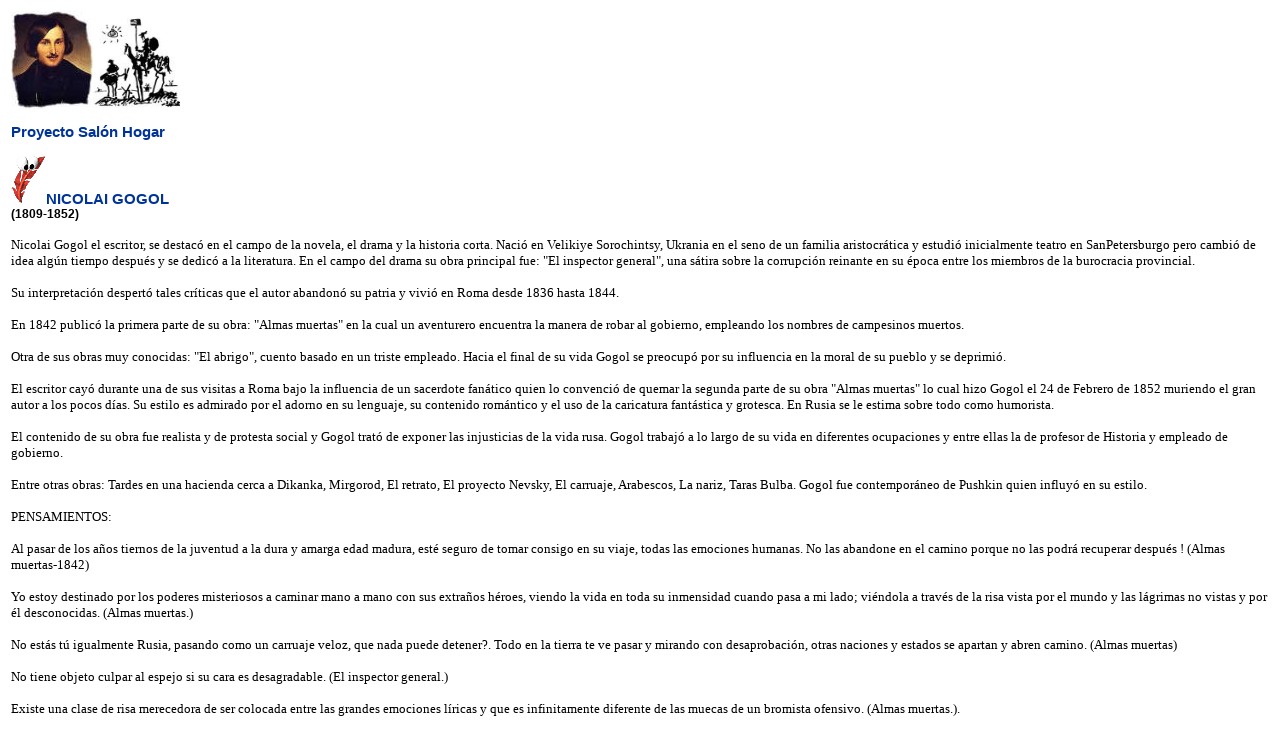

--- FILE ---
content_type: text/html
request_url: http://www.salonhogar.net/Literatura/Nicolai_Gogol.htm
body_size: 5194
content:
<html>

<head>
<meta http-equiv="Content-Language" content="en-us">
<meta name="GENERATOR" content="Microsoft FrontPage 5.0">
<meta name="ProgId" content="FrontPage.Editor.Document">
<meta http-equiv="Content-Type" content="text/html; charset=windows-1252">
<title>Proyecto Salón Hogar</title>
<style>
<!--
.titulo1 {COLOR: #003399; FONT-FAMILY: tahoma, Arial, Helvetica, sans-serif; FONT-SIZE: 11pt; TEXT-DECORATION: none; font-weight: bold}

.fecha {COLOR: #000000; FONT-FAMILY: tahoma, Arial, Helvetica, sans-serif; FONT-SIZE: 12px; TEXT-DECORATION: none}
.indica {COLOR: #000000; FONT-FAMILY: tahoma, Arial, Helvetica, sans-serif; FONT-SIZE: 11px; TEXT-DECORATION: none}
-->
</style>
</head>

<body>

<table border="0" cellpadding="0" cellspacing="0" style="border-collapse: collapse" bordercolor="#111111" width="100%" id="AutoNumber1">
  <tr>
    <td width="100%">
    <table width="100%" bgColor="#ffffff" border="0">
      <tr>
        <td class="titulo1" bgColor="#ffffff">
        <img border="0" src="../images/Nicolai_Gogol.jpg" width="82" height="98"><img border="0" src="../images/El%20quijote.jpg" width="87" height="97"><p>Proyecto Salón Hogar</p>
        <p><img border="0" src="../images/pluma_roja.gif" width="35" height="50">NICOLAI GOGOL<br>
        <span class="fecha">(1809-1852) </span></td>
      </tr>
      <tr>
        <td vAlign="top"><font class="indica" face="Arial" size="2"><br>
        <font face="Bookman Old Style" size="2">Nicolai Gogol el escritor, se destacó en el campo de la novela, el drama 
        y la historia corta. Nació en Velikiye Sorochintsy, Ukrania en el seno 
        de un familia aristocrática y estudió inicialmente teatro en 
        SanPetersburgo pero cambió de idea algún tiempo después y se dedicó a la 
        literatura. En el campo del drama su obra principal fue: &quot;El inspector 
        general&quot;, una sátira sobre la corrupción reinante en su época entre los 
        miembros de la burocracia provincial. <br>
        <br>
        Su interpretación despertó tales críticas que el autor abandonó su 
        patria y vivió en Roma desde 1836 hasta 1844. <br>
        <br>
        En 1842 publicó la primera parte de su obra: &quot;Almas muertas&quot; en la cual 
        un aventurero encuentra la manera de robar al gobierno, empleando los 
        nombres de campesinos muertos. <br>
        <br>
        Otra de sus obras muy conocidas: &quot;El abrigo&quot;, cuento basado en un triste 
        empleado. Hacia el final de su vida Gogol se preocupó por su influencia 
        en la moral de su pueblo y se deprimió. <br>
        <br>
        El escritor cayó durante una de sus visitas a Roma bajo la influencia de 
        un sacerdote fanático quien lo convenció de quemar la segunda parte de 
        su obra &quot;Almas muertas&quot; lo cual hizo Gogol el 24 de Febrero de 1852 
        muriendo el gran autor a los pocos días. Su estilo es admirado por el 
        adorno en su lenguaje, su contenido romántico y el uso de la caricatura 
        fantástica y grotesca. En Rusia se le estima sobre todo como humorista.
        <br>
        <br>
        El contenido de su obra fue realista y de protesta social y Gogol trató 
        de exponer las injusticias de la vida rusa. Gogol trabajó a lo largo de 
        su vida en diferentes ocupaciones y entre ellas la de profesor de 
        Historia y empleado de gobierno. <br>
        <br>
        Entre otras obras: Tardes en una hacienda cerca a Dikanka, Mirgorod, El 
        retrato, El proyecto Nevsky, El carruaje, Arabescos, La nariz, Taras 
        Bulba. Gogol fue contemporáneo de Pushkin quien influyó en su estilo.
        <br>
        <br>
        PENSAMIENTOS: <br>
        <br>
        Al pasar de los años tiernos de la juventud a la dura y amarga edad 
        madura, esté seguro de tomar consigo en su viaje, todas las emociones 
        humanas. No las abandone en el camino porque no las podrá recuperar 
        después ! (Almas muertas-1842) <br>
        <br>
        Yo estoy destinado por los poderes misteriosos a caminar mano a mano con 
        sus extraños héroes, viendo la vida en toda su inmensidad cuando pasa a 
        mi lado; viéndola a través de la risa vista por el mundo y las lágrimas 
        no vistas y por él desconocidas. (Almas muertas.) <br>
        <br>
        No estás tú igualmente Rusia, pasando como un carruaje veloz, que nada 
        puede detener?. Todo en la tierra te ve pasar y mirando con 
        desaprobación, otras naciones y estados se apartan y abren camino. 
        (Almas muertas) <br>
        <br>
        No tiene objeto culpar al espejo si su cara es desagradable. (El 
        inspector general.) <br>
        <br>
        Existe una clase de risa merecedora de ser colocada entre las grandes 
        emociones líricas y que es infinitamente diferente de las muecas de un 
        bromista ofensivo. (Almas muertas.).</font></font><font face="Bookman Old Style" size="2">
        </font>
        <p>&nbsp;</td>
      </tr>
    </table>
    </td>
  </tr>
</table>

</body>

</html>